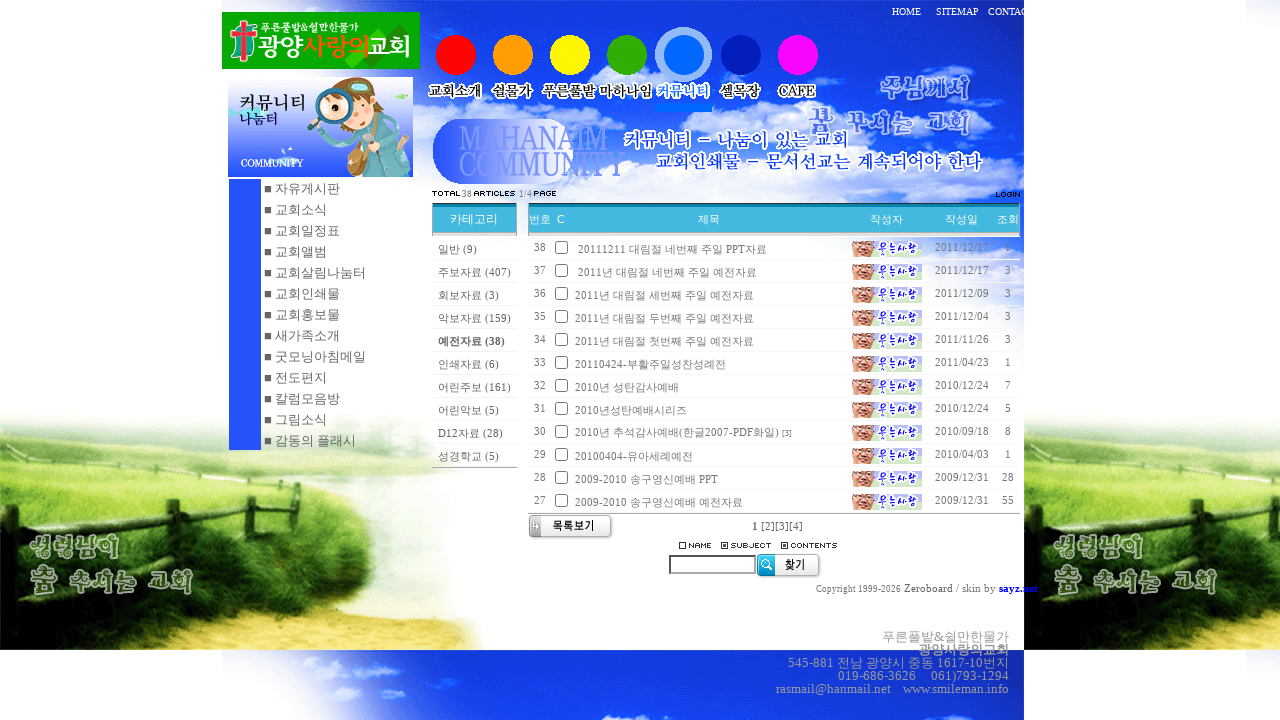

--- FILE ---
content_type: text/html
request_url: http://smileman.info/bbs/zboard.php?category=7&id=mcom6&page=1&page_num=12&sn=off&ss=on&sc=on&keyword=&select_arrange=headnum&desc=asc
body_size: 47084
content:
<!--
ZeroBoard에 대한 라이센스 명시입니다.

아래 라이센스에 동의하시는 분만 제로보드를 사용할수 있습니다.
    
프로그램명 : Zeroboard
배포버젼 : 4.1 pl 2 (2002. 6. 19)
개발자 : zero 
Homepage : http://zeroboard.com

1. 제로보드의 배포권은 ZEROBOARD.COM에서 허용한 곳에만 있습니다.
   (허락 맡지 않은 재배포는 허용하지 않습니다.)

2. 제로보드는 저작권을 아래 3번항목에 의해 표기하는 한도내에서
   개인홈페이지 및 학교나 교회등의 비영리단체, 기업이나 기타 영리단체에서 사용할수 있습니다.
   (반국가 단체나 불법 싸이트에서의 사용은 금지합니다)

3. 제로보드 사용시 저작권 명시부분을 훼손하면 안됩니다.
   프로그램 소스, html소스상의 라이센스 및 웹상 출력물 하단에 있는 카피라이트와 링크를 수정하지 마십시요.
   (저작권 표시는 게시판 배포시 작성된 형식만을 허용합니다. 임의 수정은 금지합니다)

4. 단, 정식 등록버젼은 저작권 표시를 삭제할수 있습니다.
   정식 등록버젼에 대한 문의는 http://zeroboard.com 에서 문의 방법을 찾아주시기 바랍니다.

5. 링크서비스등의 기본 용도에 맞지 않는 사용은 금지합니다.

6. 제로보드의 사용으로 인한 데이타 손실 및 기타 손해등 어떠한 사고나 문제에 대해서 ZEROBOARD.COM은 절대 책임을 지지 않습니다.

7. 제로보드에 대해 ZEROBOARD.COM은 유지/ 보수의 의무가 없습니다.

8. 제로보드 소스는 개인적으로 사용시 수정하여 사용할수 있지만 수정된 프로그램의 재배포는 금지합니다.
   (저작권 관련 부분은 수정금지입니다)

9. 제로보드에 쓰인 스킨의 저작권은 스킨 제작자에게 있으며 제작자의 동의하에 수정배포가 가능합니다.

10. 기타 의문사항은 http://zeroboard.com 을 이용해 주시기 바랍니다.
    (질문등에 대한 내용은 메일로 받지 않습니다)

-->
<html> 
<head>
	<title></title>
	<meta http-equiv=Content-Type content=text/html; charset=EUC-KR>
	<link rel=StyleSheet HREF=skin/sayz_zero_blue/style.css type=text/css title=style>
	<script language='JavaScript'>
	var select_obj;
	function ZB_layerAction(name,status) { 
		var obj=document.all[name];
		var _tmpx,_tmpy, marginx, marginy;
		_tmpx = event.clientX + parseInt(obj.offsetWidth);
		_tmpy = event.clientY + parseInt(obj.offsetHeight);
		_marginx = document.body.clientWidth - _tmpx;
		_marginy = document.body.clientHeight - _tmpy ;
		if(_marginx < 0)
			_tmpx = event.clientX + document.body.scrollLeft + _marginx ;
		else
			_tmpx = event.clientX + document.body.scrollLeft ;
		if(_marginy < 0)
			_tmpy = event.clientY + document.body.scrollTop + _marginy +20;
		else
			_tmpy = event.clientY + document.body.scrollTop ;
		obj.style.posLeft=_tmpx-13;
		obj.style.posTop=_tmpy-12;
		if(status=='visible') {
			if(select_obj) {
				select_obj.style.visibility='hidden';
				select_obj=null;
			}
			select_obj=obj;
		}else{
			select_obj=null;
		}
		obj.style.visibility=status; 
	}


	function print_ZBlayer(name, homepage, mail, member_no, boardID, writer, traceID, traceType, isAdmin, isMember) {
		var printHeight = 0;
		var printMain="";
	
		if(homepage) {
			printMain = "<tr onMouseOver=this.style.backgroundColor='#bbbbbb' onMouseOut=this.style.backgroundColor='' onMousedown=window.open('"+homepage+"');><td style=font-family:굴림;font-size:9pt height=18 nowrap>&nbsp;<img src=images/n_homepage.gif border=0 align=absmiddle>&nbsp;&nbsp;홈페이지&nbsp;&nbsp;</td></tr>";
			printHeight = printHeight + 16;
		}
		if(mail) {
			printMain = printMain +	"<tr onMouseOver=this.style.backgroundColor='#bbbbbb' onMouseOut=this.style.backgroundColor='' onMousedown=window.open('open_window.php?mode=m&str="+mail+"','ZBremote','width=1,height=1,left=1,top=1');><td style=font-family:굴림;font-size:9pt height=18 nowrap>&nbsp;<img src=images/n_mail.gif border=0 align=absmiddle>&nbsp;&nbsp;메일 보내기&nbsp;&nbsp;</td></tr>";
			printHeight = printHeight + 16;
		}
		if(member_no) {
			if(isMember) {
				printMain = printMain +	"<tr onMouseOver=this.style.backgroundColor='#bbbbbb' onMouseOut=this.style.backgroundColor='' onMousedown=window.open('view_info.php?member_no="+member_no+"','view_info','width=400,height=510,toolbar=no,scrollbars=yes');><td style=font-family:굴림;font-size:9pt height=18 nowrap>&nbsp;<img src=images/n_memo.gif border=0 align=absmiddle>&nbsp;&nbsp;쪽지 보내기&nbsp;&nbsp;</td></tr>";
				printHeight = printHeight + 16;
			}
			printMain = printMain +	"<tr onMouseOver=this.style.backgroundColor='#bbbbbb' onMouseOut=this.style.backgroundColor='' onMousedown=window.open('view_info2.php?member_no="+member_no+"','view_info','width=400,height=510,toolbar=no,scrollbars=yes');><td style=font-family:굴림;font-size:9pt height=18 nowrap>&nbsp;<img src=images/n_information.gif border=0 align=absmiddle>&nbsp;&nbsp;회원정보 보기&nbsp;&nbsp;</td></tr>";
			printHeight = printHeight + 16;
		}
		if(writer) {
			printMain = printMain +	"<tr onMouseOver=this.style.backgroundColor='#bbbbbb' onMouseOut=this.style.backgroundColor='' onMousedown=location.href='zboard.php?id="+boardID+"&sn1=on&sn=on&ss=off&sc=off&keyword="+writer+"';><td style=font-family:굴림;font-size:9pt height=18 nowrap>&nbsp;<img src=images/n_search.gif border=0 align=absmiddle>&nbsp;&nbsp;이름으로 검색&nbsp;&nbsp;</td></tr>";
			printHeight = printHeight + 16;
		}
		if(isAdmin) {
			if(member_no) {
				printMain = printMain +	"<tr onMouseOver=this.style.backgroundColor='#bbbbbb' onMouseOut=this.style.backgroundColor='' onMousedown=window.open('open_window.php?mode=i&str="+member_no+"','ZBremote','width=1,height=1,left=1,top=1');><td style=font-family:굴림;font-size:9pt height=18 nowrap>&nbsp;<img src=images/n_modify.gif border=0 align=absmiddle>&nbsp;&nbsp;<font color=darkred>회원정보 변경&nbsp;&nbsp;</td></tr>";
				printHeight = printHeight + 16;
			}
			printMain = printMain +	"<tr onMouseOver=this.style.backgroundColor='#bbbbbb' onMouseOut=this.style.backgroundColor='' onMousedown=window.open('open_window.php?mode="+traceType+"&str="+traceID+"','ZBremote','width=1,height=1,left=1,top=1');><td style=font-family:굴림;font-size:9pt height=18 nowrap>&nbsp;<img src=images/n_relationlist.gif border=0 align=absmiddle>&nbsp;&nbsp;<font color=darkred>관련글 추적</font>&nbsp;&nbsp;</td></tr>";
			printHeight = printHeight + 16;
		
		}
		var printHeader = "<div id='"+name+"' style='position:absolute; left:10px; top:25px; width:127; height: "+printHeight+"; z-index:1; visibility: hidden' onMousedown=ZB_layerAction('"+name+"','hidden')><table border=0><tr><td colspan=3 onMouseover=ZB_layerAction('"+name+"','hidden') height=3></td></tr><tr><td width=5 onMouseover=ZB_layerAction('"+name+"','hidden') rowspan=2>&nbsp;</td><td height=5></td></tr><tr><td><table style=cursor:hand border='0' cellspacing='1' cellpadding='0' bgcolor='black' width=100% height=100%><tr><td valign=top bgcolor=white><table border=0 cellspacing=0 cellpadding=3 width=100% height=100%>";
		var printFooter = "</table></td></tr></table></td><td width=5 rowspan=2 onMouseover=ZB_layerAction('"+name+"','hidden')>&nbsp;</td></tr><tr><td colspan=3 height=10 onMouseover=ZB_layerAction('"+name+"','hidden')></td></tr></table></div>";
	
		document.writeln(printHeader+printMain+printFooter);
	}
</script>
	
<script language="javascript">
browserName = navigator.appName;
browserVer = parseInt(navigator.appVersion);
if(browserName == "Netscape" && browserVer >= 3){ init = "net"; }
else { init = "ie"; }


if(((init == "net")&&(browserVer >=3))||((init == "ie")&&(browserVer >= 4))){

 sn_on=new Image;
 sn_off=new Image;
 sn_on.src= "skin/sayz_zero_blue/name_on.gif";
 sn_off.src= "skin/sayz_zero_blue/name_off.gif";

 ss_on=new Image;
 ss_off=new Image;
 ss_on.src= "skin/sayz_zero_blue/subject_on.gif";
 ss_off.src= "skin/sayz_zero_blue/subject_off.gif";

 sc_on=new Image;
 sc_off=new Image;
 sc_on.src= "skin/sayz_zero_blue/content_on.gif";
 sc_off.src= "skin/sayz_zero_blue/content_off.gif";

}

function OnOff(name) {
if(((init == "net")&&(browserVer >=3))||((init == "ie")&&(browserVer >= 4))) {
  if(document.search[name].value=='on')
  {
   document.search[name].value='off';
   ImgSrc=eval(name+"_off.src");
   document[name].src=ImgSrc;
  }
  else
  {
   document.search[name].value='on';
   ImgSrc=eval(name+"_on.src");
   document[name].src=ImgSrc;
  }
 }
}
</script>

<script language="javascript">
  function reverse() {
   var i, chked=0;
   if(confirm('목록을 반전하시겠습니까?\n\n반전을 원하지 않는다면 취소를 누르시면 다음으로 넘어갑니다'))
   {
    for(i=0;i<document.list.length;i++)
    {
     if(document.list[i].type=='checkbox')
     {
      if(document.list[i].checked) { document.list[i].checked=false; }
      else { document.list[i].checked=true; }
     }
    }
   }
   for(i=0;i<document.list.length;i++)
   {
    if(document.list[i].type=='checkbox')
    {
     if(document.list[i].checked) chked=1;
    }
   }
   if(chked) {
    if(confirm('선택된 항목을 보시겠습니까?'))
     {
      document.list.selected.value='';
      document.list.exec.value='view_all';
      for(i=0;i<document.list.length;i++)
      {
       if(document.list[i].type=='checkbox')
       {
        if(document.list[i].checked)
        {
         document.list.selected.value=document.list[i].value+';'+document.list.selected.value;
        }
       }
      }
      document.list.submit();
      return true;
     }
    }
   }

 function delete_all() {
  var i, chked=0;
  for(i=0;i<document.list.length;i++)
  {
   if(document.list[i].type=='checkbox')
   {
    if(document.list[i].checked) chked=1;
    }
   }
  if(chked)
  {
    document.list.selected.value='';
    document.list.exec.value='delete_all';
    for(i=0;i<document.list.length;i++)
    {
     if(document.list[i].type=='checkbox')
     {
      if(document.list[i].checked)
      {
       document.list.selected.value=document.list[i].value+';'+document.list.selected.value;
      }
     }
    }
    window.open("select_list_all.php?id=mcom6&selected="+document.list.selected.value,"게시물정리","width=260,height=180,toolbars=no,resize=no,scrollbars=no");
  }
  else {alert('정리할 게시물을 선택하여 주십시요');}
 }

 function category_change(obj) {
  var myindex=obj.selectedIndex;
  document.search.category.value=obj.options[myindex].value;
  document.search.submit();
  return true;
 }

//-->
</script>
</head>
<body topmargin='0'  leftmargin='0' marginwidth='0' marginheight='0'  bgcolor=white >
			<?
   $_zb_url = "http://smileman.info/bbs/";
   $_zb_path = "/wecan2/smileman/www.smileman.info/bbs/";
   include $_zb_path."outlogin.php";
?>
<html>
<head>
<meta http-equiv="content-type" content="text/html; charset=euc-kr">
<title>푸른풀밭&쉴만한물가*MAHANAIM COMMUNITY CHURCH*</title>
<meta name="generator" content="Namo WebEditor v6.0">
<script language="JavaScript"><!--
function na_restore_img_src(name, nsdoc)
{
  var img = eval((navigator.appName.indexOf('Netscape', 0) != -1) ? nsdoc+'.'+name : 'document.all.'+name);
  if (name == '')
    return;
  if (img && img.altsrc) {
    img.src    = img.altsrc;
    img.altsrc = null;
  } 
}

function na_preload_img()
{ 
  var img_list = na_preload_img.arguments;
  if (document.preloadlist == null) 
    document.preloadlist = new Array();
  var top = document.preloadlist.length;
  for (var i=0; i < img_list.length-1; i++) {
    document.preloadlist[top+i] = new Image;
    document.preloadlist[top+i].src = img_list[i+1];
  } 
}

function na_change_img_src(name, nsdoc, rpath, preload)
{ 
  var img = eval((navigator.appName.indexOf('Netscape', 0) != -1) ? nsdoc+'.'+name : 'document.all.'+name);
  if (name == '')
    return;
  if (img) {
    img.altsrc = img.src;
    img.src    = rpath;
  } 
}

// -->
</script>
</head>

<body bgcolor="white" text="black" link="blue" vlink="purple" alink="red" background="http://www.smileman.info/maha/img/backg.gif" OnLoad="na_preload_img(false, 'http://www.smileman.info/maha/img/fban/11.gif', 'http://www.smileman.info/maha/img/fban/22.gif', 'http://www.smileman.info/maha/img/fban/33.gif', 'http://www.smileman.info/maha/img/fban/44.gif', 'http://www.smileman.info/maha/img/fban/55.gif', 'http://www.smileman.info/maha/img/fban/66.gif', 'http://www.smileman.info/maha/img/fban/77.gif');">

<table border="0" width="830" align="center">
    <tr>
        <td width="200" rowspan="3" align="left" valign="top">
            <p align="center" style="margin-bottom:0;"><a href="http://www.smileman.info/mahanaim.html" target="_parent"><img src="http://www.smileman.info/maha/img/12.gif" width="198" height="74" border="0"></a><a href="http://www.smileman.info/maha5.html" target="_self"><img src="http://www.smileman.info/maha/img/title/5.gif" width="185" height="100" border="0"></a></p>
            <table align="center" border="0" width="187">
                <tr>
                    <td width="30" rowspan="13" bgcolor="#2652FA">
                        <p><font size="2">&nbsp;</font></p>
                    </td>
                    <td width="147">
                        <p><a href="http://smileman.info/bbs/zboard.php?id=mcom1" target="_self"><font size="2" color="#666666">■ 
                        자유게시판</font></a></p>
                    </td>
                </tr>
                <tr>
                    <td width="147">
                        <p><a href="http://smileman.info/bbs/zboard.php?id=mcom2" target="_self"><font size="2" color="#666666">■ 
                        교회소식</font></a></p>
                    </td>
                </tr>
                <tr>
                    <td width="147">
                        <p><a href="http://smileman.info/bbs/zboard.php?id=mcom3" target="_self"><font size="2" color="#666666">■ 
                        교회일정표</font></a></p>
                    </td>
                </tr>
                <tr>
                    <td width="147">
                        <p><a href="http://smileman.info/bbs/zboard.php?id=mcom4" target="_self"><font size="2" color="#666666">■ 
                        교회앨범</font></a></p>
                    </td>
                </tr>
                <tr>
                    <td width="147">
                        <p><a href="http://smileman.info/bbs/zboard.php?id=mcom5" target="_self"><font size="2" color="#666666">■ 
                        교회살림나눔터</font></a></p>
                    </td>
                </tr>
                <tr>
                    <td width="147">
                        <p><a href="http://smileman.info/bbs/zboard.php?id=mcom6" target="_self"><font size="2" color="#666666">■ 
                        교회인쇄물</font></a></p>
                    </td>
                </tr>
                <tr>
                    <td width="147">
                        <p><a href="http://smileman.info/bbs/zboard.php?id=mcom7" target="_self"><font size="2" color="#666666">■ 
                        교회홍보물</font></a></p>
                    </td>
                </tr>
                <tr>
                    <td width="147">                        <p><a href="http://smileman.info/bbs/zboard.php?id=mcom8" target="_self"><font size="2" color="#666666">■</font><font size="2" color="#666666"> 새가족소개</font></a></p>
</td>
                </tr>
                <tr>
                    <td width="147">                        <p><a href="http://smileman.info/bbs/zboard.php?id=mcom9" target="_self"><font size="2" color="#666666">■</font><font size="2" color="#666666"> 굿모닝아침메일</font></a></p>
</td>
                </tr>
                <tr>
                    <td width="147">                        <p><a href="http://smileman.info/bbs/zboard.php?id=mcom10" target="_self"><font size="2" color="#666666">■</font><font size="2" color="#666666"> 전도편지</font></a></p>
</td>
                </tr>
                <tr>
                    <td width="147">                        <p><a href="http://smileman.info/bbs/zboard.php?id=mcom11" target="_self"><font size="2" color="#666666">■</font><font size="2" color="#666666"> 칼럼모음방</font></a></p>
</td>
                </tr>
                <tr>
                    <td width="147">                        <p><a href="http://smileman.info/bbs/zboard.php?id=mcom12" target="_self"><font size="2" color="#666666">■</font><font size="2" color="#666666"> 그림소식</font></a></p>
</td>
                </tr>
                <tr>
                    <td width="147">
                        <p><a href="http://smileman.info/bbs/zboard.php?id=mcom13" target="_self"><font size="2" color="#666666">■</font><font size="2" color="#666666"> 감동의 플래시</font></a></p>
</td>
                </tr>
            </table>
        </td>
        <td width="690" valign="middle">
            <p align="right" style="margin-right:25;"><font size="1" color="white">&nbsp;&nbsp;</font><a href="http://www.smileman.info/mahanaim.html" target="_self"><font size="1" color="white">HOME</font></a><font size="1" color="white"> 
            &nbsp;&nbsp;&nbsp;&nbsp;</font><a href="http://www.smileman.info/msite.html" target="_self"><font size="1" color="white">SITEMAP</font></a><font size="1" color="white"> &nbsp;&nbsp;</font><a href="mailto:rasmail@hanmail.net?subject=홈페이지 관리자에게 보내는 글" target="_blank"><font size="1" color="white">CONTACT</font></a></p>
        </td>
    </tr>
    <tr>
        <td width="690" valign="top">
            <div align="right">
<table border="0" width="635">
    <tr>
        <td width="418" align="center" valign="top">                                                                        <p align="left"><a href="http://www.smileman.info/maha1.html" target="_self" OnMouseOut="na_restore_img_src('image1', 'document')" OnMouseOver="na_change_img_src('image1', 'document', 'http://www.smileman.info/maha/img/fban/11.gif', true);"><img src="http://www.smileman.info/maha/img/fban/1.gif" width="57" height="85" border="0" alt="1.gif" name="image1"></a><a href="http://www.smileman.info/maha2.html" OnMouseOut="na_restore_img_src('image2', 'document')" OnMouseOver="na_change_img_src('image2', 'document', 'http://www.smileman.info/maha/img/fban/22.gif', true);" target="_self"><img src="http://www.smileman.info/maha/img/fban/2.gif" width="57" height="85" border="0" alt="2.gif" name="image2"></a><a href="http://www.smileman.info/maha3.html" OnMouseOut="na_restore_img_src('image3', 'document')" OnMouseOver="na_change_img_src('image3', 'document', 'http://www.smileman.info/maha/img/fban/33.gif', true);" target="_self"><img src="http://www.smileman.info/maha/img/fban/3.gif" width="57" height="85" border="0" alt="3.gif" name="image3"></a><a href="http://www.smileman.info/maha4.html" target="_self" OnMouseOut="na_restore_img_src('image4', 'document')" OnMouseOver="na_change_img_src('image4', 'document', 'http://www.smileman.info/maha/img/fban/44.gif', true);"><img src="http://www.smileman.info/maha/img/fban/4.gif" width="57" height="85" border="0" alt="4.gif" name="image4"></a><a href="http://www.smileman.info/maha5.html" target="_self" OnMouseOut="na_restore_img_src('image5', 'document')" OnMouseOver="na_change_img_src('image5', 'document', 'http://www.smileman.info/maha/img/fban/55.gif', true);"><img src="http://www.smileman.info/maha/img/fban/55.gif" width="57" height="85" border="0" alt="5.gif" name="image5"></a><a href="http://www.smileman.info/maha6.html" target="_self" OnMouseOut="na_restore_img_src('image6', 'document')" OnMouseOver="na_change_img_src('image6', 'document', 'http://www.smileman.info/maha/img/fban/66.gif', true);"><img src="http://www.smileman.info/maha/img/fban/6.gif" width="57" height="85" border="0" alt="6.gif" name="image6"></a><a href="http://www.smileman.info/maha7.html" target="_self" OnMouseOut="na_restore_img_src('image7', 'document')" OnMouseOver="na_change_img_src('image7', 'document', 'http://www.smileman.info/maha/img/fban/77.gif', true);"><img src="http://www.smileman.info/maha/img/fban/7.gif" width="57" height="85" border="0" alt="7.gif" name="image7"></a></p>                                
        </td>
        <td width="207" align="center" valign="top">                                                                        
                            <p>&nbsp;</p>
        </td>
    </tr>
    <tr>
        <td width="629" align="center" valign="top" colspan="2">                                                                                                            
                            <table align="center" border="0" bordercolor="white" bordercolordark="white" bordercolorlight="white">
                                <tr>
                                    <td width="619" height="107" valign="top">

                                        <p align="left"><div align=left><img src="http://www.smileman.info/maha/img/title2/5-6.gif" width="600" height="65" border="0">			<table border=0 cellspacing=0 cellpadding=0 width=95% height=1 style="table-layout:fixed;"><col width=100%></col><tr><td><img src=images/t.gif border=0 width=98% height=1 name=zb_get_table_width><br><img src=images/t.gif border=0 name=zb_target_resize width=1 height=1></td></tr></table>
			
<!-- HtML 시작 -->
<table border=0 cellspacing=0 cellpadding=0 width=95%>
<tr>
  <td class=thm7 nowrap>
    <img src=skin/sayz_zero_blue/images/setup_total.gif border=0 width=28 height=7> 38 <img src=skin/sayz_zero_blue/images/setup_articles.gif border=0 width=41 height=7>&nbsp;&nbsp;1/4 <img src=skin/sayz_zero_blue/images/setup_page.gif width=22 height=7>
      </td>
  <td width=100% align=right>
    <Zeroboard <img src=skin/sayz_zero_blue/images/member_join.gif width=19 height=7 border=0></a>
    <a onfocus=blur() href='login.php?id=mcom6&page=1&sn1=&divpage=1&category=7&sn=off&ss=on&sc=on&select_arrange=headnum&desc=asc&s_url=%2Fbbs%2Fzboard.php%3Fcategory%3D7%26id%3Dmcom6%26page%3D1%26page_num%3D12%26sn%3Doff%26ss%3Don%26sc%3Don%26keyword%3D%26select_arrange%3Dheadnum%26desc%3Dasc'><img src=skin/sayz_zero_blue/images/member_login.gif width=24 height=7 border=0></a>
    <Zeroboard <img src=skin/sayz_zero_blue/images/member_modify.gif width=31 height=7 border=0></a>
    <Zeroboard </a>
	<Zeroboard <img src=skin/sayz_zero_blue/images/member_logout.gif width=34 height=7 border=0></a>
    <Zeroboard <img src=skin/sayz_zero_blue/images/member_admin.gif width=25 height=7 border=0></a>
  </td>
</tr>
</table>

<table border=0 cellspacing=0 cellpadding=0 width=95%>
<tr valign=top>
  <td width=100><div align=center>
<table border=0 width=100% cellspacing=0 cellpadding=0>
<tr>
  <td>
  <table border=0 width=100% cellspacing=0 cellpadding=0>
  <tr>
	<td width=1 bgcolor=#a8a8a8><img width=1 height=33></td>
	<td align=center height=13 background=skin/sayz_zero_blue/images/head_bg.gif><a href=zboard.php?&id=mcom6><font color=white><span style="font-size:9pt;">카테고리</span></a></td>
	<td width=1 bgcolor=#a8a8a8><img width=1 height=33></td>
  </tr>
  </table>
  </td>
</tr>
<tr><td height=1 bgcolor=ffffff></td></tr>
<tr bgcolor='' onmouseover="this.style.backgroundColor='#f8f8f8'" onmouseout="this.style.backgroundColor=''">
<td height=22 nowrap><img width=1 height=3><br>&nbsp; <a href='zboard.php?category=1&id=mcom6&page=1&page_num=12&sn=off&ss=on&sc=on&keyword=&select_arrange=headnum&desc=asc'>일반 (9)</a></b> &nbsp;</td>
</tr>
<tr>
  <td height=1 bgcolor='#f4f4f4'><img height=1></td>
</tr>
<tr bgcolor='' onmouseover="this.style.backgroundColor='#f8f8f8'" onmouseout="this.style.backgroundColor=''">
<td height=22 nowrap><img width=1 height=3><br>&nbsp; <a href='zboard.php?category=4&id=mcom6&page=1&page_num=12&sn=off&ss=on&sc=on&keyword=&select_arrange=headnum&desc=asc'>주보자료 (407)</a></b> &nbsp;</td>
</tr>
<tr>
  <td height=1 bgcolor='#f4f4f4'><img height=1></td>
</tr>
<tr bgcolor='' onmouseover="this.style.backgroundColor='#f8f8f8'" onmouseout="this.style.backgroundColor=''">
<td height=22 nowrap><img width=1 height=3><br>&nbsp; <a href='zboard.php?category=5&id=mcom6&page=1&page_num=12&sn=off&ss=on&sc=on&keyword=&select_arrange=headnum&desc=asc'>회보자료 (3)</a></b> &nbsp;</td>
</tr>
<tr>
  <td height=1 bgcolor='#f4f4f4'><img height=1></td>
</tr>
<tr bgcolor='' onmouseover="this.style.backgroundColor='#f8f8f8'" onmouseout="this.style.backgroundColor=''">
<td height=22 nowrap><img width=1 height=3><br>&nbsp; <a href='zboard.php?category=6&id=mcom6&page=1&page_num=12&sn=off&ss=on&sc=on&keyword=&select_arrange=headnum&desc=asc'>악보자료 (159)</a></b> &nbsp;</td>
</tr>
<tr>
  <td height=1 bgcolor='#f4f4f4'><img height=1></td>
</tr>
<tr bgcolor='' onmouseover="this.style.backgroundColor='#f8f8f8'" onmouseout="this.style.backgroundColor=''">
<td height=22 nowrap><img width=1 height=3><br>&nbsp; <a href='zboard.php?category=7&id=mcom6&page=1&page_num=12&sn=off&ss=on&sc=on&keyword=&select_arrange=headnum&desc=asc'><b>예전자료 (38)</a></b> &nbsp;</td>
</tr>
<tr>
  <td height=1 bgcolor='#f4f4f4'><img height=1></td>
</tr>
<tr bgcolor='' onmouseover="this.style.backgroundColor='#f8f8f8'" onmouseout="this.style.backgroundColor=''">
<td height=22 nowrap><img width=1 height=3><br>&nbsp; <a href='zboard.php?category=9&id=mcom6&page=1&page_num=12&sn=off&ss=on&sc=on&keyword=&select_arrange=headnum&desc=asc'>인쇄자료 (6)</a></b> &nbsp;</td>
</tr>
<tr>
  <td height=1 bgcolor='#f4f4f4'><img height=1></td>
</tr>
<tr bgcolor='' onmouseover="this.style.backgroundColor='#f8f8f8'" onmouseout="this.style.backgroundColor=''">
<td height=22 nowrap><img width=1 height=3><br>&nbsp; <a href='zboard.php?category=10&id=mcom6&page=1&page_num=12&sn=off&ss=on&sc=on&keyword=&select_arrange=headnum&desc=asc'>어린주보 (161)</a></b> &nbsp;</td>
</tr>
<tr>
  <td height=1 bgcolor='#f4f4f4'><img height=1></td>
</tr>
<tr bgcolor='' onmouseover="this.style.backgroundColor='#f8f8f8'" onmouseout="this.style.backgroundColor=''">
<td height=22 nowrap><img width=1 height=3><br>&nbsp; <a href='zboard.php?category=11&id=mcom6&page=1&page_num=12&sn=off&ss=on&sc=on&keyword=&select_arrange=headnum&desc=asc'>어린악보 (5)</a></b> &nbsp;</td>
</tr>
<tr>
  <td height=1 bgcolor='#f4f4f4'><img height=1></td>
</tr>
<tr bgcolor='' onmouseover="this.style.backgroundColor='#f8f8f8'" onmouseout="this.style.backgroundColor=''">
<td height=22 nowrap><img width=1 height=3><br>&nbsp; <a href='zboard.php?category=12&id=mcom6&page=1&page_num=12&sn=off&ss=on&sc=on&keyword=&select_arrange=headnum&desc=asc'>D12자료 (28)</a></b> &nbsp;</td>
</tr>
<tr>
  <td height=1 bgcolor='#f4f4f4'><img height=1></td>
</tr>
<tr bgcolor='' onmouseover="this.style.backgroundColor='#f8f8f8'" onmouseout="this.style.backgroundColor=''">
<td height=22 nowrap><img width=1 height=3><br>&nbsp; <a href='zboard.php?category=13&id=mcom6&page=1&page_num=12&sn=off&ss=on&sc=on&keyword=&select_arrange=headnum&desc=asc'>성경학교 (5)</a></b> &nbsp;</td>
</tr>
<tr>
  <td height=1 bgcolor='#f4f4f4'><img height=1></td>
</tr>
<tr>
	<td height=1 bgcolor=#a8a8a8></td>
</tr>
</table>
</td>
  <td align=right width=100%>
  
<table border=0 cellspacing=0 cellpadding=0 width=98%>

<col width=1></col><col width=20></col><col width=20></col><col></col>
<col width=80></col><col width=70></col><col width=20></col><col width=1></col>

<tr align=center>

<td width=1 bgcolor='#a8a8a8'><form method=post name=list action=list_all.php><input type=hidden name=page value=1><input type=hidden name=id value=mcom6><input type=hidden name=select_arrange value=headnum><input type=hidden name=desc value=asc><input type=hidden name=page_num value=12><input type=hidden name=selected><input type=hidden name=exec><input type=hidden name=keyword value=""><input type=hidden name=sn value="off"><input type=hidden name=ss value="on"><input type=hidden name=sc value="on"><img width=1 height=13></td> 
<td background=skin/sayz_zero_blue/images/head_bg.gif><a onfocus=blur() href='/bbs/zboard.php?id=mcom6&page=1&sn1=&divpage=1&category=7&sn=off&ss=on&sc=on&select_arrange=headnum&desc=desc'><font color=#ffffff>번호</font></a></td> 
<td background=skin/sayz_zero_blue/images/head_bg.gif><a onfocus=blur() href='javascript:reverse()'><font color=#ffffff>C</font></a></td> 
<td background=skin/sayz_zero_blue/images/head_bg.gif><a onfocus=blur() href='/bbs/zboard.php?id=mcom6&page=1&sn1=&divpage=1&category=7&sn=off&ss=on&sc=on&select_arrange=subject&desc=desc'><font color=#ffffff>제목</font></a></td>

<td align='center' background=skin/sayz_zero_blue/images/head_bg.gif><a onfocus=blur() href='/bbs/zboard.php?id=mcom6&page=1&sn1=&divpage=1&category=7&sn=off&ss=on&sc=on&select_arrange=name&desc=desc'><font color=#ffffff>작성자</font></a></td>
<td background=skin/sayz_zero_blue/images/head_bg.gif><a onfocus=blur() href='/bbs/zboard.php?id=mcom6&page=1&sn1=&divpage=1&category=7&sn=off&ss=on&sc=on&select_arrange=reg_date&desc=desc'><font color=#ffffff>작성일</a></td>
<td background=skin/sayz_zero_blue/images/head_bg.gif><a onfocus=blur() href='/bbs/zboard.php?id=mcom6&page=1&sn1=&divpage=1&category=7&sn=off&ss=on&sc=on&select_arrange=hit&desc=desc'><font color=#ffffff>조회</font></a></td>

<td width=1 bgcolor='#a8a8a8'><img width=1 height=33></td>
</tr>

<tr>
<td height=1 colspan=10 bgcolor=ffffff></td>
</tr>


<!-- 목록 부분 시작 -->

<tr height=22 align=center bgcolor='' onmouseover="this.style.backgroundColor='#f8f8f8'" onmouseout="this.style.backgroundColor=''">

  <td></td>

  <td class=thm8 style='padding:0 5'>38</td>

<td><input type=checkbox name=cart value="880"></td>
  <td align=left style='word-break:break-all;'><img width=1 height=3><br><img src=skin/sayz_zero_blue/old_head.gif border=0 align=absmiddle>&nbsp; 20111211 대림절 네번째 주일 PPT자료 <font class=thm6></td>

  <td align='center'><img width=1 height=3><br><b> <span onMousedown="ZB_layerAction('zbLayer1','visible')" style=cursor:hand><img src='icon/private_name/1.gif' border=0 align=absmiddle></span></div></td>

  <td class=thm8><span title='2011년 12월 17일 21시 22분 46초'>2011/12/17</span></td>

  <td class=thm8 style='padding:0 5'>1</td>

  <td></td>

</tr>
<tr>
  <td height=1 bgcolor='#f8f8f8' colspan=10><img height=1></td>
</tr>


<!-- 목록 부분 시작 -->

<tr height=22 align=center bgcolor='' onmouseover="this.style.backgroundColor='#f8f8f8'" onmouseout="this.style.backgroundColor=''">

  <td></td>

  <td class=thm8 style='padding:0 5'>37</td>

<td><input type=checkbox name=cart value="879"></td>
  <td align=left style='word-break:break-all;'><img width=1 height=3><br><img src=skin/sayz_zero_blue/old_head.gif border=0 align=absmiddle>&nbsp; 2011년 대림절 네번째 주일 예전자료 <font class=thm6></td>

  <td align='center'><img width=1 height=3><br><b> <span onMousedown="ZB_layerAction('zbLayer2','visible')" style=cursor:hand><img src='icon/private_name/1.gif' border=0 align=absmiddle></span></div></td>

  <td class=thm8><span title='2011년 12월 17일 21시 21분 20초'>2011/12/17</span></td>

  <td class=thm8 style='padding:0 5'>3</td>

  <td></td>

</tr>
<tr>
  <td height=1 bgcolor='#f8f8f8' colspan=10><img height=1></td>
</tr>


<!-- 목록 부분 시작 -->

<tr height=22 align=center bgcolor='' onmouseover="this.style.backgroundColor='#f8f8f8'" onmouseout="this.style.backgroundColor=''">

  <td></td>

  <td class=thm8 style='padding:0 5'>36</td>

<td><input type=checkbox name=cart value="876"></td>
  <td align=left style='word-break:break-all;'><img width=1 height=3><br><img src=skin/sayz_zero_blue/old_head.gif border=0 align=absmiddle>&nbsp;2011년 대림절 세번째 주일 예전자료 <font class=thm6></td>

  <td align='center'><img width=1 height=3><br><b> <span onMousedown="ZB_layerAction('zbLayer3','visible')" style=cursor:hand><img src='icon/private_name/1.gif' border=0 align=absmiddle></span></div></td>

  <td class=thm8><span title='2011년 12월 09일 08시 18분 39초'>2011/12/09</span></td>

  <td class=thm8 style='padding:0 5'>3</td>

  <td></td>

</tr>
<tr>
  <td height=1 bgcolor='#f8f8f8' colspan=10><img height=1></td>
</tr>


<!-- 목록 부분 시작 -->

<tr height=22 align=center bgcolor='' onmouseover="this.style.backgroundColor='#f8f8f8'" onmouseout="this.style.backgroundColor=''">

  <td></td>

  <td class=thm8 style='padding:0 5'>35</td>

<td><input type=checkbox name=cart value="874"></td>
  <td align=left style='word-break:break-all;'><img width=1 height=3><br><img src=skin/sayz_zero_blue/old_head.gif border=0 align=absmiddle>&nbsp;2011년 대림절 두번째 주일 예전자료 <font class=thm6></td>

  <td align='center'><img width=1 height=3><br><b> <span onMousedown="ZB_layerAction('zbLayer4','visible')" style=cursor:hand><img src='icon/private_name/1.gif' border=0 align=absmiddle></span></div></td>

  <td class=thm8><span title='2011년 12월 04일 17시 09분 54초'>2011/12/04</span></td>

  <td class=thm8 style='padding:0 5'>3</td>

  <td></td>

</tr>
<tr>
  <td height=1 bgcolor='#f8f8f8' colspan=10><img height=1></td>
</tr>


<!-- 목록 부분 시작 -->

<tr height=22 align=center bgcolor='' onmouseover="this.style.backgroundColor='#f8f8f8'" onmouseout="this.style.backgroundColor=''">

  <td></td>

  <td class=thm8 style='padding:0 5'>34</td>

<td><input type=checkbox name=cart value="872"></td>
  <td align=left style='word-break:break-all;'><img width=1 height=3><br><img src=skin/sayz_zero_blue/old_head.gif border=0 align=absmiddle>&nbsp;2011년 대림절 첫번째 주일 예전자료 <font class=thm6></td>

  <td align='center'><img width=1 height=3><br><b> <span onMousedown="ZB_layerAction('zbLayer5','visible')" style=cursor:hand><img src='icon/private_name/1.gif' border=0 align=absmiddle></span></div></td>

  <td class=thm8><span title='2011년 11월 26일 19시 21분 06초'>2011/11/26</span></td>

  <td class=thm8 style='padding:0 5'>3</td>

  <td></td>

</tr>
<tr>
  <td height=1 bgcolor='#f8f8f8' colspan=10><img height=1></td>
</tr>


<!-- 목록 부분 시작 -->

<tr height=22 align=center bgcolor='' onmouseover="this.style.backgroundColor='#f8f8f8'" onmouseout="this.style.backgroundColor=''">

  <td></td>

  <td class=thm8 style='padding:0 5'>33</td>

<td><input type=checkbox name=cart value="810"></td>
  <td align=left style='word-break:break-all;'><img width=1 height=3><br><img src=skin/sayz_zero_blue/old_head.gif border=0 align=absmiddle>&nbsp;20110424-부활주일성찬성례전 <font class=thm6></td>

  <td align='center'><img width=1 height=3><br><b> <span onMousedown="ZB_layerAction('zbLayer6','visible')" style=cursor:hand><img src='icon/private_name/1.gif' border=0 align=absmiddle></span></div></td>

  <td class=thm8><span title='2011년 04월 23일 07시 27분 47초'>2011/04/23</span></td>

  <td class=thm8 style='padding:0 5'>1</td>

  <td></td>

</tr>
<tr>
  <td height=1 bgcolor='#f8f8f8' colspan=10><img height=1></td>
</tr>


<!-- 목록 부분 시작 -->

<tr height=22 align=center bgcolor='' onmouseover="this.style.backgroundColor='#f8f8f8'" onmouseout="this.style.backgroundColor=''">

  <td></td>

  <td class=thm8 style='padding:0 5'>32</td>

<td><input type=checkbox name=cart value="753"></td>
  <td align=left style='word-break:break-all;'><img width=1 height=3><br><img src=skin/sayz_zero_blue/old_head.gif border=0 align=absmiddle>&nbsp;2010년 성탄감사예배 <font class=thm6></td>

  <td align='center'><img width=1 height=3><br><b> <span onMousedown="ZB_layerAction('zbLayer7','visible')" style=cursor:hand><img src='icon/private_name/1.gif' border=0 align=absmiddle></span></div></td>

  <td class=thm8><span title='2010년 12월 24일 23시 43분 21초'>2010/12/24</span></td>

  <td class=thm8 style='padding:0 5'>7</td>

  <td></td>

</tr>
<tr>
  <td height=1 bgcolor='#f8f8f8' colspan=10><img height=1></td>
</tr>


<!-- 목록 부분 시작 -->

<tr height=22 align=center bgcolor='' onmouseover="this.style.backgroundColor='#f8f8f8'" onmouseout="this.style.backgroundColor=''">

  <td></td>

  <td class=thm8 style='padding:0 5'>31</td>

<td><input type=checkbox name=cart value="752"></td>
  <td align=left style='word-break:break-all;'><img width=1 height=3><br><img src=skin/sayz_zero_blue/old_head.gif border=0 align=absmiddle>&nbsp;2010년성탄예배시리즈 <font class=thm6></td>

  <td align='center'><img width=1 height=3><br><b> <span onMousedown="ZB_layerAction('zbLayer8','visible')" style=cursor:hand><img src='icon/private_name/1.gif' border=0 align=absmiddle></span></div></td>

  <td class=thm8><span title='2010년 12월 24일 23시 42분 50초'>2010/12/24</span></td>

  <td class=thm8 style='padding:0 5'>5</td>

  <td></td>

</tr>
<tr>
  <td height=1 bgcolor='#f8f8f8' colspan=10><img height=1></td>
</tr>


<!-- 목록 부분 시작 -->

<tr height=22 align=center bgcolor='' onmouseover="this.style.backgroundColor='#f8f8f8'" onmouseout="this.style.backgroundColor=''">

  <td></td>

  <td class=thm8 style='padding:0 5'>30</td>

<td><input type=checkbox name=cart value="725"></td>
  <td align=left style='word-break:break-all;'><img width=1 height=3><br><img src=skin/sayz_zero_blue/old_head.gif border=0 align=absmiddle>&nbsp;2010년 추석감사예배(한글2007-PDF화일) <font class=thm6>[3]</td>

  <td align='center'><img width=1 height=3><br><b> <span onMousedown="ZB_layerAction('zbLayer9','visible')" style=cursor:hand><img src='icon/private_name/1.gif' border=0 align=absmiddle></span></div></td>

  <td class=thm8><span title='2010년 09월 18일 18시 18분 26초'>2010/09/18</span></td>

  <td class=thm8 style='padding:0 5'>8</td>

  <td></td>

</tr>
<tr>
  <td height=1 bgcolor='#f8f8f8' colspan=10><img height=1></td>
</tr>


<!-- 목록 부분 시작 -->

<tr height=22 align=center bgcolor='' onmouseover="this.style.backgroundColor='#f8f8f8'" onmouseout="this.style.backgroundColor=''">

  <td></td>

  <td class=thm8 style='padding:0 5'>29</td>

<td><input type=checkbox name=cart value="678"></td>
  <td align=left style='word-break:break-all;'><img width=1 height=3><br><img src=skin/sayz_zero_blue/old_head.gif border=0 align=absmiddle>&nbsp;20100404-유아세례예전 <font class=thm6></td>

  <td align='center'><img width=1 height=3><br><b> <span onMousedown="ZB_layerAction('zbLayer10','visible')" style=cursor:hand><img src='icon/private_name/1.gif' border=0 align=absmiddle></span></div></td>

  <td class=thm8><span title='2010년 04월 03일 17시 29분 46초'>2010/04/03</span></td>

  <td class=thm8 style='padding:0 5'>1</td>

  <td></td>

</tr>
<tr>
  <td height=1 bgcolor='#f8f8f8' colspan=10><img height=1></td>
</tr>


<!-- 목록 부분 시작 -->

<tr height=22 align=center bgcolor='' onmouseover="this.style.backgroundColor='#f8f8f8'" onmouseout="this.style.backgroundColor=''">

  <td></td>

  <td class=thm8 style='padding:0 5'>28</td>

<td><input type=checkbox name=cart value="649"></td>
  <td align=left style='word-break:break-all;'><img width=1 height=3><br><img src=skin/sayz_zero_blue/old_head.gif border=0 align=absmiddle>&nbsp;2009-2010 송구영신예배 PPT <font class=thm6></td>

  <td align='center'><img width=1 height=3><br><b> <span onMousedown="ZB_layerAction('zbLayer11','visible')" style=cursor:hand><img src='icon/private_name/1.gif' border=0 align=absmiddle></span></div></td>

  <td class=thm8><span title='2009년 12월 31일 20시 34분 24초'>2009/12/31</span></td>

  <td class=thm8 style='padding:0 5'>28</td>

  <td></td>

</tr>
<tr>
  <td height=1 bgcolor='#f8f8f8' colspan=10><img height=1></td>
</tr>


<!-- 목록 부분 시작 -->

<tr height=22 align=center bgcolor='' onmouseover="this.style.backgroundColor='#f8f8f8'" onmouseout="this.style.backgroundColor=''">

  <td></td>

  <td class=thm8 style='padding:0 5'>27</td>

<td><input type=checkbox name=cart value="647"></td>
  <td align=left style='word-break:break-all;'><img width=1 height=3><br><img src=skin/sayz_zero_blue/old_head.gif border=0 align=absmiddle>&nbsp;2009-2010 송구영신예배 예전자료 <font class=thm6></td>

  <td align='center'><img width=1 height=3><br><b> <span onMousedown="ZB_layerAction('zbLayer12','visible')" style=cursor:hand><img src='icon/private_name/1.gif' border=0 align=absmiddle></span></div></td>

  <td class=thm8><span title='2009년 12월 31일 15시 58분 01초'>2009/12/31</span></td>

  <td class=thm8 style='padding:0 5'>55</td>

  <td></td>

</tr>
<tr>
  <td height=1 bgcolor='#f8f8f8' colspan=10><img height=1></td>
</tr>

<!-- 마무리 부분입니다 -->
<tr><td height=1 colspan=10 bgcolor='#a8a8a8'></td></tr>
</table>

<!-- 버튼 부분 -->
<table border=0 cellpadding=0 cellspacing=0 width=98% height=25>
<tr>
  <td width=49%>
    <a onfocus=blur() href='/bbs/zboard.php?id=mcom6&page=1&category=7&sn=off&ss=on&sc=on&keyword=&prev_no=&sn1=&divpage=1'><img src=skin/sayz_zero_blue/images/i_list.gif border=0></a>
	<Zeroboard <img src=skin/sayz_zero_blue/images/i_delete.gif border=0></a></td>
  <td align=center nowrap class=thm8>
<!-- 페이지 출력 ---------------------->
    <Zeroboard [prev]</a>  <font style=font-size:8pt><b>1</b> <a onfocus=blur() href='/bbs/zboard.php?id=mcom6&page=2&select_arrange=headnum&desc=asc&category=7&sn=off&ss=on&sc=on&keyword=&sn1=&divpage=1'><font style=font-size:8pt>[2]</a><a onfocus=blur() href='/bbs/zboard.php?id=mcom6&page=3&select_arrange=headnum&desc=asc&category=7&sn=off&ss=on&sc=on&keyword=&sn1=&divpage=1'><font style=font-size:8pt>[3]</a><a onfocus=blur() href='/bbs/zboard.php?id=mcom6&page=4&select_arrange=headnum&desc=asc&category=7&sn=off&ss=on&sc=on&keyword=&sn1=&divpage=1'><font style=font-size:8pt>[4]</a> <Zeroboard [next]</a>
  </td>
  <td align=right width=49%>
    <Zeroboard <img src=skin/sayz_zero_blue/images/i_write.gif border=0></a>
  </td>
</tr>
</form></table>


<table border=0 cellspacing=0 cellpadding=0 align=center>
<form method=post name=search action=/bbs/zboard.php><input type=hidden name=page value=1><input type=hidden name=id value=mcom6><input type=hidden name=select_arrange value=headnum><input type=hidden name=desc value=asc><input type=hidden name=page_num value=12><input type=hidden name=selected><input type=hidden name=exec><input type=hidden name=sn value="off"><input type=hidden name=ss value="on"><input type=hidden name=sc value="on"><input type=hidden name=category value="7">
  <tr>
<!----- 검색창 ----->
    <td colspan=3 align=center>
    <a href="javascript:OnOff('sn')" onfocus=blur()><img src=skin/sayz_zero_blue/name_off.gif border=0 width=32 height=11 name=sn></a><img width=10 height=1><a href="javascript:OnOff('ss')" onfocus=blur()><img src=skin/sayz_zero_blue/subject_on.gif border=0 width=50 height=11 name=ss></a><img width=10 height=1><a href="javascript:OnOff('sc')" onfocus=blur()><img src=skin/sayz_zero_blue/content_on.gif border=0 width=56 height=11 name=sc></a><img width=20 height=1></td>
  </tr>
  <tr>
    <td><input type=text name=keyword value=""  size=12  class=search></td>
    <td width=57><input type=image src=skin/sayz_zero_blue/images/search.gif onfocus=blur() style='width:66;height:28'></td>
	<td width=45><a onfocus=blur() href='/bbs/zboard.php?id=mcom6'><img src=skin/sayz_zero_blue/images/search_no.gif width=45 height=19 border=0></a></td>
  </tr>
</form></table>

   </td>
</tr>
</table>

<script>
print_ZBlayer('zbLayer1', 'http://www.smileman.info', 'cmFzbWFpbEBoYW5tYWlsLm5ldA==', '1', 'mcom6', '%BF%F4%B4%C2%BB%E7%B6%F7', '', '', '', '');
print_ZBlayer('zbLayer2', 'http://www.smileman.info', 'cmFzbWFpbEBoYW5tYWlsLm5ldA==', '1', 'mcom6', '%BF%F4%B4%C2%BB%E7%B6%F7', '', '', '', '');
print_ZBlayer('zbLayer3', 'http://www.smileman.info', 'cmFzbWFpbEBoYW5tYWlsLm5ldA==', '1', 'mcom6', '%BF%F4%B4%C2%BB%E7%B6%F7', '', '', '', '');
print_ZBlayer('zbLayer4', 'http://www.smileman.info', 'cmFzbWFpbEBoYW5tYWlsLm5ldA==', '1', 'mcom6', '%BF%F4%B4%C2%BB%E7%B6%F7', '', '', '', '');
print_ZBlayer('zbLayer5', 'http://www.smileman.info', 'cmFzbWFpbEBoYW5tYWlsLm5ldA==', '1', 'mcom6', '%BF%F4%B4%C2%BB%E7%B6%F7', '', '', '', '');
print_ZBlayer('zbLayer6', 'http://www.smileman.info', 'cmFzbWFpbEBoYW5tYWlsLm5ldA==', '1', 'mcom6', '%BF%F4%B4%C2%BB%E7%B6%F7', '', '', '', '');
print_ZBlayer('zbLayer7', 'http://www.smileman.info', 'cmFzbWFpbEBoYW5tYWlsLm5ldA==', '1', 'mcom6', '%BF%F4%B4%C2%BB%E7%B6%F7', '', '', '', '');
print_ZBlayer('zbLayer8', 'http://www.smileman.info', 'cmFzbWFpbEBoYW5tYWlsLm5ldA==', '1', 'mcom6', '%BF%F4%B4%C2%BB%E7%B6%F7', '', '', '', '');
print_ZBlayer('zbLayer9', 'http://www.smileman.info', 'cmFzbWFpbEBoYW5tYWlsLm5ldA==', '1', 'mcom6', '%BF%F4%B4%C2%BB%E7%B6%F7', '', '', '', '');
print_ZBlayer('zbLayer10', 'http://www.smileman.info', 'cmFzbWFpbEBoYW5tYWlsLm5ldA==', '1', 'mcom6', '%BF%F4%B4%C2%BB%E7%B6%F7', '', '', '', '');
print_ZBlayer('zbLayer11', 'http://www.smileman.info', 'cmFzbWFpbEBoYW5tYWlsLm5ldA==', '1', 'mcom6', '%BF%F4%B4%C2%BB%E7%B6%F7', '', '', '', '');
print_ZBlayer('zbLayer12', 'http://www.smileman.info', 'cmFzbWFpbEBoYW5tYWlsLm5ldA==', '1', 'mcom6', '%BF%F4%B4%C2%BB%E7%B6%F7', '', '', '', '');
</script>
			<table border=0 cellpadding=0 cellspacing=0 height=20 width=98%>
			<tr>
				<td align=right style=font-family:tahoma,굴림;font-size:8pt;line-height:150%;letter-spacing:0px>
					<font style=font-size:7pt>Copyright 1999-2026</font> <a href=http://www.zeroboard.com target=_blank onfocus=blur()><font style=font-family:tahoma,굴림;font-size:8pt;>Zeroboard</a> / skin by <a href=http://sayz.net target=_blank><font color=blue><b>sayz.net</b></font></a>
				</td>   
			</tr>
			</table>

			</div></p>
                                    </td>
                                </tr>
                            </table>
        </td>
    </tr>
</table>
            </div>
        </td>
    </tr>
    <tr>
        <td width="690" valign="top">
            <p>&nbsp;</p>
        </td>
    </tr>
    <tr>
        <td width="837" colspan="2" valign="top">
<P 
style="line-height:1; margin-top:0px; margin-right:50px; margin-bottom:0px;" align="right"><font size="2" color="#999999">푸른풀밭&amp;쉴만한물가 </font><font size="2"></font></P>
<P 
style="line-height:1; margin-top:0px; margin-right:50px; margin-bottom:0px;" align="right"><b><font size="2" color="#999999">광양사랑의교회</font></b><font size="2" color="#999999"></font></P>
<P 
style="line-height:1; margin-top:0px; margin-right:50px; margin-bottom:0px;" align="right"><font size="2" color="#999999">545-881 전남 광양시 중동 1617-10번지</font></P>
<P 
style="line-height:1; margin-top:0px; margin-right:50px; margin-bottom:0px;" align="right"><font size="2" color="#999999">019-686-3626 &nbsp;&nbsp;&nbsp;&nbsp;061)793-1294</font></P><P 
style="line-height:1; margin-top:0px; margin-right:50px; margin-bottom:0px;" align="right"><a href="mailto:rasmail@hanmail.net"><font size="2" color="#999999">rasmail@hanmail.net</font></a><font size="2" color="#999999"><span style="line-height:1;"> &nbsp;</span> <span style="line-height:1;">&nbsp;</span></font><a href="http://www.smileman.info"><font size="2" color="#999999">www.smileman.info</font></a><font size="2" color="#999999"></font></P><P 
style="MARGIN-TOP: 0px; MARGIN-BOTTOM: 0px; LINE-HEIGHT: 1; MARGIN-RIGHT: 10px" align="right">&nbsp;</P>
        </td>
    </tr>
</table>
<map name="ImageMap1">
<area shape="rect" coords="9, 4, 123, 33" href="http://smileman.info/bbs/zboard.php?id=qt6" target="_blank">
<area shape="rect" coords="129, 6, 246, 31" href="http://blog.godpeople.com/rasmail/" target="_blank">
</map></body>

</html>
</body>
</html>
			

<!--
 Session Excuted  : 0.0002
 Connect Checked  : 0.0006
 Query Excuted  : 0.107
 PHP Excuted  : 0.010
 Check Lists : 0.005
 Skins Excuted  : 0.047
 Total Excuted Time : 0.164
-->


--- FILE ---
content_type: text/css
request_url: http://smileman.info/bbs/skin/sayz_zero_blue/style.css
body_size: 791
content:
BODY,TD,SELECT,input,DIV,form,TEXTAREA,center,option,pre,p,blockquote,td,br {font-family:"verdana"; font-size: 8pt; color:#787878; line-height:17px;}

A:link    {color:#666666;text-decoration:none;}
A:visited {color:#666666;text-decoration:none;}
A:active  {color:#666666;text-decoration:none;}
A:hover {color:#0099cc; text-decoration:none;}

.input     {border:solid 1;border-color:c0c0c0}
.search    {border:solid 1;border-color:a8a8a8;height:19px}
.submit    {border:solid 1;border-color:a8a8a8;background-color:f8f8f8;font-size:8pt;font-family:verdana}
.textarea  {border:solid 1;border-color:c0c0c0;overflow-x:hidden;overflow-y:auto}
.thm6      {font-family:tahoma;font-size:6pt}
.thm7      {font-family:tahoma;font-size:7pt}
.thm8      {font-family:tahoma;font-size:8pt}
